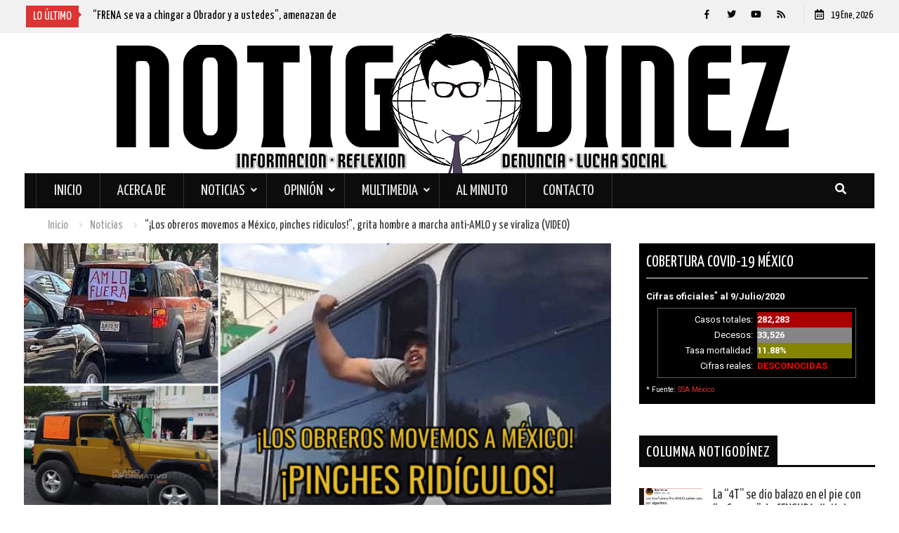

--- FILE ---
content_type: text/html; charset=UTF-8
request_url: https://notigodinez.com/los-obreros-movemos-a-mexico-pinches-ridiculos-grita-hombre-a-marcha-anti-amlo-y-se-viraliza-video/
body_size: 15856
content:
<!DOCTYPE html><html lang="es"><head>
	<!-- Global site tag (gtag.js) - Google Analytics -->
	<script async src="https://www.googletagmanager.com/gtag/js?id=UA-81251704-1"></script>
	<script>
	  window.dataLayer = window.dataLayer || [];
	  function gtag(){dataLayer.push(arguments);}
	  gtag('js', new Date());

	  gtag('config', 'UA-81251704-1');
	</script>
	
	<!-- Automatic Adsense ads -->
		
			<meta charset="UTF-8">
		<meta name="viewport" content="width=device-width, initial-scale=1">
		<link rel="profile" href="https://gmpg.org/xfn/11">
					<link rel="pingback" href="https://notigodinez.com/xmlrpc.php">
		
<title>“¡Los obreros movemos a México, pinches ridículos!”, grita hombre a marcha anti-AMLO y se viraliza (VIDEO) &#8211; NOTIGODÍNEZ</title>
<link rel='dns-prefetch' href='//fonts.googleapis.com' />
<link rel='dns-prefetch' href='//s.w.org' />
<link rel="alternate" type="application/rss+xml" title="NOTIGODÍNEZ &raquo; Feed" href="https://notigodinez.com/feed/" />
<link rel="alternate" type="application/rss+xml" title="NOTIGODÍNEZ &raquo; Feed de los comentarios" href="https://notigodinez.com/comments/feed/" />
<link rel="alternate" type="application/rss+xml" title="NOTIGODÍNEZ &raquo; Comentario “¡Los obreros movemos a México, pinches ridículos!”, grita hombre a marcha anti-AMLO y se viraliza (VIDEO) del feed" href="https://notigodinez.com/los-obreros-movemos-a-mexico-pinches-ridiculos-grita-hombre-a-marcha-anti-amlo-y-se-viraliza-video/feed/" />
<meta property="og:type" content="article" />
		<meta property="og:url" content="https://notigodinez.com/los-obreros-movemos-a-mexico-pinches-ridiculos-grita-hombre-a-marcha-anti-amlo-y-se-viraliza-video/" />
		<meta property="og:title" content="“¡Los obreros movemos a México, pinches ridículos!”, grita hombre a marcha anti-AMLO y se viraliza (VIDEO)" />
		<meta property="og:image" content="https://notigodinez.com/wp-content/uploads/2020/06/FrenaaaObrerosMovemosMexicoPinchesRidiculos.jpg" />
		<meta property="og:image:width" content="750" />
		<meta property="og:image:height" content="362" />
		<meta property="og:description" content="Un hombre que repudió, indignado, la marcha motorizada de la oligarquía el pasado fin de semana contra el régimen de Andrés Manuel López Obrador,..." />
		<meta property="og:site_name" content="NOTIGODÍNEZ" />
		<meta name="twitter:card" content="summary_large_image" />
	<meta name="twitter:site" content="@NOTIGODINEZ" />
	<meta name="twitter:title" content="“¡Los obreros movemos a México, pinches ridículos!”, grita hombre a marcha anti-AMLO y se viraliza (VIDEO)" />
	<meta name="twitter:description" content="Un hombre que repudió, indignado, la marcha motorizada de la oligarquía el pasado fin de semana contra el régimen de Andrés Manuel López Obrador,..." />
	<meta name="twitter:image" content="https://notigodinez.com/wp-content/uploads/2020/06/FrenaaaObrerosMovemosMexicoPinchesRidiculos.jpg "/>
			<script type="text/javascript">
			window._wpemojiSettings = {"baseUrl":"https:\/\/s.w.org\/images\/core\/emoji\/12.0.0-1\/72x72\/","ext":".png","svgUrl":"https:\/\/s.w.org\/images\/core\/emoji\/12.0.0-1\/svg\/","svgExt":".svg","source":{"concatemoji":"http:\/\/notigodinez.com\/wp-includes\/js\/wp-emoji-release.min.js?ver=5.4.18"}};
			/*! This file is auto-generated */
			!function(e,a,t){var n,r,o,i=a.createElement("canvas"),p=i.getContext&&i.getContext("2d");function s(e,t){var a=String.fromCharCode;p.clearRect(0,0,i.width,i.height),p.fillText(a.apply(this,e),0,0);e=i.toDataURL();return p.clearRect(0,0,i.width,i.height),p.fillText(a.apply(this,t),0,0),e===i.toDataURL()}function c(e){var t=a.createElement("script");t.src=e,t.defer=t.type="text/javascript",a.getElementsByTagName("head")[0].appendChild(t)}for(o=Array("flag","emoji"),t.supports={everything:!0,everythingExceptFlag:!0},r=0;r<o.length;r++)t.supports[o[r]]=function(e){if(!p||!p.fillText)return!1;switch(p.textBaseline="top",p.font="600 32px Arial",e){case"flag":return s([127987,65039,8205,9895,65039],[127987,65039,8203,9895,65039])?!1:!s([55356,56826,55356,56819],[55356,56826,8203,55356,56819])&&!s([55356,57332,56128,56423,56128,56418,56128,56421,56128,56430,56128,56423,56128,56447],[55356,57332,8203,56128,56423,8203,56128,56418,8203,56128,56421,8203,56128,56430,8203,56128,56423,8203,56128,56447]);case"emoji":return!s([55357,56424,55356,57342,8205,55358,56605,8205,55357,56424,55356,57340],[55357,56424,55356,57342,8203,55358,56605,8203,55357,56424,55356,57340])}return!1}(o[r]),t.supports.everything=t.supports.everything&&t.supports[o[r]],"flag"!==o[r]&&(t.supports.everythingExceptFlag=t.supports.everythingExceptFlag&&t.supports[o[r]]);t.supports.everythingExceptFlag=t.supports.everythingExceptFlag&&!t.supports.flag,t.DOMReady=!1,t.readyCallback=function(){t.DOMReady=!0},t.supports.everything||(n=function(){t.readyCallback()},a.addEventListener?(a.addEventListener("DOMContentLoaded",n,!1),e.addEventListener("load",n,!1)):(e.attachEvent("onload",n),a.attachEvent("onreadystatechange",function(){"complete"===a.readyState&&t.readyCallback()})),(n=t.source||{}).concatemoji?c(n.concatemoji):n.wpemoji&&n.twemoji&&(c(n.twemoji),c(n.wpemoji)))}(window,document,window._wpemojiSettings);
		</script>
		<style type="text/css">
img.wp-smiley,
img.emoji {
	display: inline !important;
	border: none !important;
	box-shadow: none !important;
	height: 1em !important;
	width: 1em !important;
	margin: 0 .07em !important;
	vertical-align: -0.1em !important;
	background: none !important;
	padding: 0 !important;
}
</style>
	<link rel='stylesheet' id='wp-block-library-css' href="https://notigodinez.com/wp-includes/css/dist/block-library/style.min.css?ver=5.4.18" type='text/css' media='all' />
<link rel='stylesheet' id='wp-pagenavi-css' href="https://notigodinez.com/wp-content/plugins/wp-pagenavi/pagenavi-css.css?ver=2.70" type='text/css' media='all' />
<link rel='stylesheet' id='parent-style-css' href="https://notigodinez.com/wp-content/themes/start-magazine/style.css?ver=5.4.18" type='text/css' media='all' />
<link rel='stylesheet' id='ng-style-css' href="https://notigodinez.com/wp-content/themes/SM_NOTIGODINEZ/ng_style.css?ver=5.4.18" type='text/css' media='all' />
<link rel='stylesheet' id='ng-style-font-yanone-css'  href='https://fonts.googleapis.com/css?family=Yanone+Kaffeesatz%3Awght%40700&#038;display=swap&#038;ver=5.4.18' type='text/css' media='all' />
<link rel='stylesheet' id='font-awesome-css' href="https://notigodinez.com/wp-content/themes/start-magazine/vendors/font-awesome/css/all.min.css?ver=5.1.1" type='text/css' media='all' />
<link rel='stylesheet' id='start-magazine-google-fonts-css'  href='https://fonts.googleapis.com/css?family=Oswald%3A400%2C500%2C600%2C700%7CRoboto%3A100%2C400%2C500%2C600%2C700&#038;subset=latin%2Clatin-ext' type='text/css' media='all' />
<link rel='stylesheet' id='jquery-sidr-css' href="https://notigodinez.com/wp-content/themes/start-magazine/vendors/sidr/css/jquery.sidr.dark.min.css?ver=2.2.1" type='text/css' media='all' />
<link rel='stylesheet' id='jquery-slick-css' href="https://notigodinez.com/wp-content/themes/start-magazine/vendors/slick/slick.min.css?ver=1.5.9" type='text/css' media='all' />
<link rel='stylesheet' id='start-magazine-style-css' href="https://notigodinez.com/wp-content/themes/SM_NOTIGODINEZ/style.css?ver=2.0.1" type='text/css' media='all' />
<script type='text/javascript' src="https://notigodinez.com/wp-includes/js/jquery/jquery.js?ver=1.12.4-wp"></script>
<script type='text/javascript' src="https://notigodinez.com/wp-includes/js/jquery/jquery-migrate.min.js?ver=1.4.1"></script>
<link rel='https://api.w.org/' href='https://notigodinez.com/wp-json/' />
<link rel="EditURI" type="application/rsd+xml" title="RSD" href="https://notigodinez.com/xmlrpc.php?rsd" />
<link rel="wlwmanifest" type="application/wlwmanifest+xml" href="https://notigodinez.com/wp-includes/wlwmanifest.xml" /> 
<link rel='prev' title='Arresto de agente que mató a afroamericano no calma los ánimos; se desbordan protestas en todo EU (VIDEOS)' href='https://notigodinez.com/arresto-de-agente-que-mato-a-afroamericano-no-calma-los-animos-se-desbordan-protestas-en-todo-eu-videos/' />
<link rel='next' title='Temeroso y dejando a su país al borde de una rebelión, Donald Trump se esconde en búnker subterráneo' href='https://notigodinez.com/temeroso-y-dejando-a-su-pais-al-borde-de-una-rebelion-donald-trump-se-esconde-en-bunker-subterraneo/' />
<meta name="generator" content="WordPress 5.4.18" />
<link rel="canonical" href="https://notigodinez.com/los-obreros-movemos-a-mexico-pinches-ridiculos-grita-hombre-a-marcha-anti-amlo-y-se-viraliza-video/" />
<link rel='shortlink' href='https://notigodinez.com/?p=53677' />
<link rel="alternate" type="application/json+oembed" href="https://notigodinez.com/wp-json/oembed/1.0/embed?url=https%3A%2F%2Fnotigodinez.com%2Flos-obreros-movemos-a-mexico-pinches-ridiculos-grita-hombre-a-marcha-anti-amlo-y-se-viraliza-video%2F" />
<link rel="alternate" type="text/xml+oembed" href="https://notigodinez.com/wp-json/oembed/1.0/embed?url=https%3A%2F%2Fnotigodinez.com%2Flos-obreros-movemos-a-mexico-pinches-ridiculos-grita-hombre-a-marcha-anti-amlo-y-se-viraliza-video%2F&#038;format=xml" />
<style type="text/css" id="custom-background-css">
body.custom-background { background-color: #ffffff; }
</style>
	<link rel="icon" href="https://notigodinez.com/wp-content/uploads/2020/04/cropped-FavIcNG5-32x32.png" sizes="32x32" />
<link rel="icon" href="https://notigodinez.com/wp-content/uploads/2020/04/cropped-FavIcNG5-192x192.png" sizes="192x192" />
<link rel="apple-touch-icon" href="https://notigodinez.com/wp-content/uploads/2020/04/cropped-FavIcNG5-180x180.png" />
<meta name="msapplication-TileImage" content="https://notigodinez.com/wp-content/uploads/2020/04/cropped-FavIcNG5-270x270.png" />
</head>

<body class="post-template-default single single-post postid-53677 single-format-standard custom-background wp-custom-logo group-blog global-layout-right-sidebar header-ads-disabled">

    <div id="fb-root"></div>
    <script async defer crossorigin="anonymous" src="https://connect.facebook.net/es_LA/sdk.js#xfbml=1&version=v3.3"></script>



			
		<div class="ng-top-mobile">
			<a id="mobile-trigger" href="#mob-menu"><i class="fa fa-list-ul" aria-hidden="true"></i></a>
			<div id="mob-menu">
				<ul id="menu-princ" class="menu"><li id="menu-item-40" class="menu-item menu-item-type-custom menu-item-object-custom menu-item-40"><a href="//notigodinez.com/">Inicio</a></li>
<li id="menu-item-41" class="menu-item menu-item-type-post_type menu-item-object-page menu-item-41"><a href="https://notigodinez.com/acerca-de/">Acerca de</a></li>
<li id="menu-item-565" class="menu-item menu-item-type-taxonomy menu-item-object-category current-post-ancestor current-menu-parent current-post-parent menu-item-has-children menu-item-565"><a href="https://notigodinez.com/category/noticias/">Noticias</a>
<ul class="sub-menu">
	<li id="menu-item-562" class="menu-item menu-item-type-taxonomy menu-item-object-category current-post-ancestor current-menu-parent current-post-parent menu-item-562"><a href="https://notigodinez.com/category/noticias/nacional/">Nacional</a></li>
	<li id="menu-item-122" class="menu-item menu-item-type-taxonomy menu-item-object-category menu-item-122"><a href="https://notigodinez.com/category/noticias/internacional/">Internacional</a></li>
	<li id="menu-item-560" class="menu-item menu-item-type-taxonomy menu-item-object-category menu-item-560"><a href="https://notigodinez.com/category/destacadas/">Destacadas</a></li>
</ul>
</li>
<li id="menu-item-123" class="menu-item menu-item-type-taxonomy menu-item-object-category menu-item-has-children menu-item-123"><a href="https://notigodinez.com/category/opinion/">Opinión</a>
<ul class="sub-menu">
	<li id="menu-item-563" class="menu-item menu-item-type-taxonomy menu-item-object-category menu-item-563"><a href="https://notigodinez.com/category/opinion/notigodinez/">Notigodínez</a></li>
	<li id="menu-item-564" class="menu-item menu-item-type-taxonomy menu-item-object-category menu-item-564"><a href="https://notigodinez.com/category/opinion/medios/">Medios externos</a></li>
</ul>
</li>
<li id="menu-item-1395" class="menu-item menu-item-type-taxonomy menu-item-object-category current-post-ancestor current-menu-parent current-post-parent menu-item-has-children menu-item-1395"><a href="https://notigodinez.com/category/multimedia/">Multimedia</a>
<ul class="sub-menu">
	<li id="menu-item-12281" class="menu-item menu-item-type-taxonomy menu-item-object-category menu-item-12281"><a href="https://notigodinez.com/category/multimedia/audio/">Audio</a></li>
	<li id="menu-item-1396" class="menu-item menu-item-type-taxonomy menu-item-object-category current-post-ancestor current-menu-parent current-post-parent menu-item-1396"><a href="https://notigodinez.com/category/multimedia/video/">Video</a></li>
	<li id="menu-item-1397" class="menu-item menu-item-type-taxonomy menu-item-object-category menu-item-1397"><a href="https://notigodinez.com/category/multimedia/imagenes/">Imágenes</a></li>
</ul>
</li>
<li id="menu-item-1398" class="menu-item menu-item-type-post_type menu-item-object-page menu-item-1398"><a href="https://notigodinez.com/al-minuto/">Al minuto</a></li>
<li id="menu-item-143" class="menu-item menu-item-type-post_type menu-item-object-page menu-item-143"><a href="https://notigodinez.com/contacto/">Contacto</a></li>
</ul>			</div>
			
			<div class="mobile-ng-logo">
				<a href="https://notigodinez.com"><img src="https://notigodinez.com/Ims/ng_mobile_logo8.png"></a>
			</div>
			
			<div class="header-search-box2">
				<a href="#" class="search-icon"><i class="fa fa-search"></i></a>
				<div class="search-box-wrap">
					<form role="search" method="get" class="search-form" action="https://notigodinez.com/">
			<label>
			<span class="screen-reader-text">Search for:</span>
			<input type="search" class="search-field" placeholder="Buscar&hellip;" value="" name="s" title="Search for:" />
			</label>
			<input type="submit" class="search-submit" value="&#xf002;" /></form>				</div>
			</div> <!-- .header-search-box 2 (top) -->
			
		</div>
		
				<div id="tophead">
			<div class="container">
				
		<div class="top-news">
							<span class="top-news-title">LO ÚLTIMO</span>
													<div id="notice-ticker">
					<div class="notice-inner-wrap">
						<div class="breaking-news-list">
															<div><a href="https://notigodinez.com/lider-del-frenaaa-amenaza-a-periodista-por-alertar-a-amlo-sobre-posible-atentado-en-su-contra-video/">Líder del FRENAAA amenaza a periodista por alertar a AMLO sobre posible atentado en su contra (VIDEO)</a></div>
															<div><a href="https://notigodinez.com/espanola-zara-se-roba-ahora-el-diseno-de-las-viejas-bolsas-de-mandado-y-las-vende-en-649-pesos/">Española Zara se roba ahora el “diseño” de las viejas bolsas de mandado y las vende en 649 pesos</a></div>
															<div><a href="https://notigodinez.com/frena-se-va-a-chingar-a-obrador-y-a-ustedes-amenazan-de-muerte-a-youtubers-afines-a-amlo/">“FRENA se va a chingar a Obrador y a ustedes”, amenazan de muerte a youtubers afines a AMLO</a></div>
															<div><a href="https://notigodinez.com/fgr-hallan-e-identifica-restos-de-christian-alfonso-rodriguez-telumbre-uno-de-los-43-de-ayotzinapa/">FGR halla e identifica restos de Christian Alfonso Rodríguez Telumbre, uno de los 43 de Ayotzinapa</a></div>
																				</div><!-- .breaking-news-list -->
					</div> <!-- .notice-inner-wrap -->
				</div><!-- #notice-ticker -->

			
		</div> <!--.top-news -->
						<div class="right-tophead">
					<div id="time-display">
						<span>19 Ene, 2026</span>
					</div><!-- #time-display -->
											<div id="header-social">
							<div class="widget start_magazine_widget_social"><ul id="menu-social-menu" class="menu"><li id="menu-item-53276" class="menu-item menu-item-type-custom menu-item-object-custom menu-item-53276"><a href="https://facebook.com/NOTIGODINEZ"><span class="screen-reader-text">Facebook</span></a></li>
<li id="menu-item-300" class="menu-item menu-item-type-custom menu-item-object-custom menu-item-300"><a href="https://twitter.com/NOTIGODINEZ"><span class="screen-reader-text">Twitter</span></a></li>
<li id="menu-item-53277" class="menu-item menu-item-type-custom menu-item-object-custom menu-item-53277"><a href="https://notigodinez.com/youtube-censura-y-veta-a-notigodinez-de-su-plataforma/"><span class="screen-reader-text">YouTube</span></a></li>
<li id="menu-item-53292" class="menu-item menu-item-type-custom menu-item-object-custom menu-item-53292"><a href="https://notigodinez.com/feed/"><span class="screen-reader-text">RSS</span></a></li>
</ul></div>						</div><!-- .header-social -->
									</div><!-- .right-head -->
			</div> <!-- .container -->
		</div><!--  #tophead -->
		
		
	<header id="masthead" class="site-header" role="banner"><div class="container">				<div class="site-branding">

			<a href="https://notigodinez.com/" class="custom-logo-link" rel="home"><img width="1146" height="200" src="https://notigodinez.com/wp-content/uploads/2020/04/NewBanner2020.jpg" class="custom-logo" alt="NOTIGODÍNEZ" srcset="https://notigodinez.com/wp-content/uploads/2020/04/NewBanner2020.jpg 1146w, https://notigodinez.com/wp-content/uploads/2020/04/NewBanner2020-300x52.jpg 300w, https://notigodinez.com/wp-content/uploads/2020/04/NewBanner2020-768x134.jpg 768w, https://notigodinez.com/wp-content/uploads/2020/04/NewBanner2020-1024x179.jpg 1024w, https://notigodinez.com/wp-content/uploads/2020/04/NewBanner2020-400x70.jpg 400w" sizes="(max-width: 1146px) 100vw, 1146px" /></a>
						
			
		</div><!-- .site-branding -->
				</div><!-- .container --></header><!-- #masthead -->		<div id="main-nav" class="clear-fix main-nav">
			<div class="container">
				<nav id="site-navigation" class="main-navigation" role="navigation">
					<div class="wrap-menu-content">
						<div class="menu-princ-container"><ul id="primary-menu" class="menu"><li class="menu-item menu-item-type-custom menu-item-object-custom menu-item-40"><a href="//notigodinez.com/">Inicio</a></li>
<li class="menu-item menu-item-type-post_type menu-item-object-page menu-item-41"><a href="https://notigodinez.com/acerca-de/">Acerca de</a></li>
<li class="menu-item menu-item-type-taxonomy menu-item-object-category current-post-ancestor current-menu-parent current-post-parent menu-item-has-children menu-item-565"><a href="https://notigodinez.com/category/noticias/">Noticias</a>
<ul class="sub-menu">
	<li class="menu-item menu-item-type-taxonomy menu-item-object-category current-post-ancestor current-menu-parent current-post-parent menu-item-562"><a href="https://notigodinez.com/category/noticias/nacional/">Nacional</a></li>
	<li class="menu-item menu-item-type-taxonomy menu-item-object-category menu-item-122"><a href="https://notigodinez.com/category/noticias/internacional/">Internacional</a></li>
	<li class="menu-item menu-item-type-taxonomy menu-item-object-category menu-item-560"><a href="https://notigodinez.com/category/destacadas/">Destacadas</a></li>
</ul>
</li>
<li class="menu-item menu-item-type-taxonomy menu-item-object-category menu-item-has-children menu-item-123"><a href="https://notigodinez.com/category/opinion/">Opinión</a>
<ul class="sub-menu">
	<li class="menu-item menu-item-type-taxonomy menu-item-object-category menu-item-563"><a href="https://notigodinez.com/category/opinion/notigodinez/">Notigodínez</a></li>
	<li class="menu-item menu-item-type-taxonomy menu-item-object-category menu-item-564"><a href="https://notigodinez.com/category/opinion/medios/">Medios externos</a></li>
</ul>
</li>
<li class="menu-item menu-item-type-taxonomy menu-item-object-category current-post-ancestor current-menu-parent current-post-parent menu-item-has-children menu-item-1395"><a href="https://notigodinez.com/category/multimedia/">Multimedia</a>
<ul class="sub-menu">
	<li class="menu-item menu-item-type-taxonomy menu-item-object-category menu-item-12281"><a href="https://notigodinez.com/category/multimedia/audio/">Audio</a></li>
	<li class="menu-item menu-item-type-taxonomy menu-item-object-category current-post-ancestor current-menu-parent current-post-parent menu-item-1396"><a href="https://notigodinez.com/category/multimedia/video/">Video</a></li>
	<li class="menu-item menu-item-type-taxonomy menu-item-object-category menu-item-1397"><a href="https://notigodinez.com/category/multimedia/imagenes/">Imágenes</a></li>
</ul>
</li>
<li class="menu-item menu-item-type-post_type menu-item-object-page menu-item-1398"><a href="https://notigodinez.com/al-minuto/">Al minuto</a></li>
<li class="menu-item menu-item-type-post_type menu-item-object-page menu-item-143"><a href="https://notigodinez.com/contacto/">Contacto</a></li>
</ul></div>					</div><!-- .wrap-menu-content -->
				</nav><!-- #site-navigation -->

									<div class="header-search-box">
						<a href="#" class="search-icon"><i class="fa fa-search"></i></a>
						<div class="search-box-wrap">
							<form role="search" method="get" class="search-form" action="https://notigodinez.com/">
			<label>
			<span class="screen-reader-text">Search for:</span>
			<input type="search" class="search-field" placeholder="Buscar&hellip;" value="" name="s" title="Search for:" />
			</label>
			<input type="submit" class="search-submit" value="&#xf002;" /></form>						</div>
					</div> <!-- .header-search-box -->
							</div><!-- .container -->
		</div><!-- #main-nav -->
			<div id="breadcrumb"><div class="container"><div role="navigation" aria-label="Breadcrumbs" class="breadcrumb-trail breadcrumbs" itemprop="breadcrumb"><ul class="trail-items" itemscope itemtype="http://schema.org/BreadcrumbList"><meta name="numberOfItems" content="3" /><meta name="itemListOrder" content="Ascending" /><li itemprop="itemListElement" itemscope itemtype="http://schema.org/ListItem" class="trail-item trail-begin"><a href="https://notigodinez.com/" rel="home" itemprop="item"><span itemprop="name">Inicio</span></a><meta itemprop="position" content="1" /></li><li itemprop="itemListElement" itemscope itemtype="http://schema.org/ListItem" class="trail-item"><a href="https://notigodinez.com/category/noticias/" itemprop="item"><span itemprop="name">Noticias</span></a><meta itemprop="position" content="2" /></li><li itemprop="itemListElement" itemscope itemtype="http://schema.org/ListItem" class="trail-item trail-end"><span itemprop="item"><span itemprop="name">“¡Los obreros movemos a México, pinches ridículos!”, grita hombre a marcha anti-AMLO y se viraliza (VIDEO)</span></span><meta itemprop="position" content="3" /></li></ul></div></div><!-- .container --></div><!-- #breadcrumb -->		<div id="content" class="site-content">
				    <div class="container">
		    <div class="inner-wrapper">
		    	
	<div id="primary" class="content-area">
		<main id="main" class="site-main" role="main">

		
			
<article id="post-53677" class="post-53677 post type-post status-publish format-standard has-post-thumbnail hentry category-multimedia category-nacional category-noticias category-video tag-ads">
	<img width="750" height="362" src="https://notigodinez.com/wp-content/uploads/2020/06/FrenaaaObrerosMovemosMexicoPinchesRidiculos.jpg" class="start-magazine-post-thumb aligncenter wp-post-image" alt="" srcset="https://notigodinez.com/wp-content/uploads/2020/06/FrenaaaObrerosMovemosMexicoPinchesRidiculos.jpg 750w, https://notigodinez.com/wp-content/uploads/2020/06/FrenaaaObrerosMovemosMexicoPinchesRidiculos-300x145.jpg 300w, https://notigodinez.com/wp-content/uploads/2020/06/FrenaaaObrerosMovemosMexicoPinchesRidiculos-400x193.jpg 400w, https://notigodinez.com/wp-content/uploads/2020/06/FrenaaaObrerosMovemosMexicoPinchesRidiculos-508x245.jpg 508w" sizes="(max-width: 750px) 100vw, 750px" />	<div class="article-wrapper">
		<header class="entry-header">
			<h1 class="entry-title">“¡Los obreros movemos a México, pinches ridículos!”, grita hombre a marcha anti-AMLO y se viraliza (VIDEO)</h1>
			<div class="entry-meta">
				<span class="posted-on"><a href="https://notigodinez.com/los-obreros-movemos-a-mexico-pinches-ridiculos-grita-hombre-a-marcha-anti-amlo-y-se-viraliza-video/" rel="bookmark"><time class="entry-date published" datetime="2020-06-01T15:34:27-05:00">1 junio 2020</time><time class="updated" datetime="2020-06-02T00:42:51-05:00">2 junio 2020</time></a></span><span class="byline"> <span class="author vcard"><a class="url fn n" href="https://notigodinez.com/author/notigodinez/">NotiGodinez</a></span></span><span class="cat-links"><a href="https://notigodinez.com/category/multimedia/" rel="category tag">Multimedia</a>, <a href="https://notigodinez.com/category/noticias/nacional/" rel="category tag">Nacional</a>, <a href="https://notigodinez.com/category/noticias/" rel="category tag">Noticias</a>, <a href="https://notigodinez.com/category/multimedia/video/" rel="category tag">Video</a></span>						
<div class="ng_-social">
		<a class="ng_-link ng_-facebook" href="https://www.facebook.com/sharer/sharer.php?u=https%3A%2F%2Fnotigodinez.com%2Flos-obreros-movemos-a-mexico-pinches-ridiculos-grita-hombre-a-marcha-anti-amlo-y-se-viraliza-video%2F" target="_blank" title="Comparte en Facebook"> </a> <!-- <img src="http://notigodinez.com/Ims/MicroFB.jpg" alt="Facebook" /> -->
		<a class="ng_-link ng_-twitter" href="https://twitter.com/intent/tweet?text=%E2%80%9C%C2%A1Los+obreros+movemos+a+M%C3%A9xico%2C+pinches+rid%C3%ADculos%21%E2%80%9D%2C+grita+hombre+a+marcha+anti-AMLO+y+se+viraliza+%28VIDEO%29&amp;url=https%3A%2F%2Fnotigodinez.com%2Flos-obreros-movemos-a-mexico-pinches-ridiculos-grita-hombre-a-marcha-anti-amlo-y-se-viraliza-video%2F&amp;via=NOTIGODINEZ" target="_blank" title="Twittea"> </a> <!-- <img src="http://notigodinez.com/Ims/MicroTw.jpg" alt="Twitter" /> -->
		<a class="ng_-link ng_-pinterest" href="https://pinterest.com/pin/create/button/?url=https%3A%2F%2Fnotigodinez.com%2Flos-obreros-movemos-a-mexico-pinches-ridiculos-grita-hombre-a-marcha-anti-amlo-y-se-viraliza-video%2F&amp;media=https://notigodinez.com/wp-content/uploads/2020/06/FrenaaaObrerosMovemosMexicoPinchesRidiculos.jpg&amp;description=%E2%80%9C%C2%A1Los+obreros+movemos+a+M%C3%A9xico%2C+pinches+rid%C3%ADculos%21%E2%80%9D%2C+grita+hombre+a+marcha+anti-AMLO+y+se+viraliza+%28VIDEO%29" data-pin-custom="true" target="_blank" title="Envía a Pinterest"> </a> <!-- <img src="http://notigodinez.com/Ims/MicroPint.jpg" alt="Pin it" /> -->
		<a class="ng_-link ng_-telegram" href="https://t.me/share/url?url=https%3A%2F%2Fnotigodinez.com%2Flos-obreros-movemos-a-mexico-pinches-ridiculos-grita-hombre-a-marcha-anti-amlo-y-se-viraliza-video%2F&text=%E2%80%9C%C2%A1Los+obreros+movemos+a+M%C3%A9xico%2C+pinches+rid%C3%ADculos%21%E2%80%9D%2C+grita+hombre+a+marcha+anti-AMLO+y+se+viraliza+%28VIDEO%29" target="_blank" title="Envía por Telegram"> </a> 
		<a class="ng_-link ng_-whats" href="whatsapp://send?text=%E2%80%9C%C2%A1Los+obreros+movemos+a+M%C3%A9xico%2C+pinches+rid%C3%ADculos%21%E2%80%9D%2C+grita+hombre+a+marcha+anti-AMLO+y+se+viraliza+%28VIDEO%29: https%3A%2F%2Fnotigodinez.com%2Flos-obreros-movemos-a-mexico-pinches-ridiculos-grita-hombre-a-marcha-anti-amlo-y-se-viraliza-video%2F" title="Comparte en WhatsApp"> </a> <!-- <img src="http://notigodinez.com/Ims/MicroWP.jpg" alt="WhatsApp" /> -->
		<a class="ng_-link ng_-email" href="/cdn-cgi/l/email-protection#[base64]" target="_blank" title="Envía por correo"> </a> <!-- <img src="http://notigodinez.com/Ims/MicroEm.jpg" alt="Enviar por correo" /> -->
</div>
			</div><!-- .entry-meta -->
		</header><!-- .entry-header -->

		<div class="entry-content">
            	
	<!-- AD -->
	<center>
	<div class="adspace">
	<script data-cfasync="false" src="/cdn-cgi/scripts/5c5dd728/cloudflare-static/email-decode.min.js"></script><script async src="//pagead2.googlesyndication.com/pagead/js/adsbygoogle.js"></script>
	<!-- AdaptableNG -->
	<ins class="adsbygoogle"
	     style="display:block"
	     data-ad-client="ca-pub-8035203337880981"
	     data-ad-slot="1002906171"
	     data-ad-format="auto"></ins>
	<script>
	(adsbygoogle = window.adsbygoogle || []).push({});
	</script>
	</div>
	</center>
	<p> </p>
	<!-- ------>
	
				
			<p>México, 1 de junio 2020 (NOTIGODÍNEZ).- Un hombre que repudió, indignado, la marcha motorizada de la oligarquía el pasado fin de semana contra el régimen de Andrés Manuel López Obrador, causó revuelo y se viralizó en las redes sociales por la crudeza de sus argumentos.</p>
<p>Desde el sábado 30 de mayo, el movimiento denominado Frente Nacional Anti-AMLO (FRENAAA), encabezado por los empresarios Gilberto Lozano Martínez y Raúl Martín Bringas &#8211;accionista de Soriana aunque la empresa diga lo contrario&#8211;, convocó a una serie de protestas en diversas ciudades del país utilizando vehículos a gasolina, pese a que esa misma agrupación se pronunció a favor del uso de energías limpias en nuestro país.</p>
<p>Aunque el colectivo presumió que su convocatoria fue todo un éxito, las redes sociales fueron inundadas con todo tipo de evidencias demostrando lo contrario: desde imágenes exhibiendo grupos muy reducidos de participantes hasta videos de ciudadanos lanzando mentadas de madre y otros insultos contra los “manifestantes”.</p>
  
	<p><script async src="//pagead2.googlesyndication.com/pagead/js/adsbygoogle.js"></script>
<ins class="adsbygoogle"
     style="display:block; text-align:center;"
     data-ad-layout="in-article"
     data-ad-format="fluid"
     data-ad-client="ca-pub-8035203337880981"
     data-ad-slot="8941719164"></ins>
<script>
     (adsbygoogle = window.adsbygoogle || []).push({});
</script> </p>

<p>Sin embargo, uno de los videos que más acaparó el interés de la comunidad cibernauta fue el de un hombre que, desde un autobús de pasajeros, recriminó a los participantes de la marcha motorizada por su actitud clasista y racista contra el pueblo.</p>
<p>“¡Esta es la que mueve a México, miren! ¡Esta es la que mueve a México!”, grita furioso el hombre mientras saca su brazo por la ventana y lo agita con la famosa señal de recordatorio maternal. </p>
<p>“¡Los obreros, los obreros movemos a México, pinches ridículos!”, lanza nuevamente el ciudadano mientras el camión avanza junto a una hilera de automóviles con banderas y pancartas de consignas contra López Obrador.</p>
<p>El camión sigue avanzando y la persona que graba, desde un vehículo en la retaguardia del autobús, se queda muy atrás y no puede seguir captando los reclamos del hombre, aunque se le puede oír acusando a los “manifestantes” de ser ellos quienes dividen a México.</p>
<p><center></p>
<blockquote class="twitter-tweet">
<p lang="es" dir="ltr">Que les quede claro apátridas&#8230;</p>
<p>&quot;Los obreros movemos a México&quot; <a href="https://t.co/hnV3bkDn8e">pic.twitter.com/hnV3bkDn8e</a></p>
<p>&mdash; nero (@nero_vermx) <a href="https://twitter.com/nero_vermx/status/1266953993579790336?ref_src=twsrc%5Etfw">May 31, 2020</a></p></blockquote>
<p> <script async src="https://platform.twitter.com/widgets.js" charset="utf-8"></script></center></p>
<p>La viralización del video desató una ola de admiración para ese hombre cuya identidad se desconoce hasta el momento.</p>
<h4 class="ng_opinion">Opinión:</h4>
<p>1) Todos los mexicanos tenemos derecho a manifestarnos. Es un derecho constitucional que costó vidas y sangre derramada para que las nuevas generaciones pudieran ejercerlo. El problema de esta “manifestación” es su origen putrefacto e inmoral: la derecha racista y clasista. Una pregunta, para esos mexicanos que salieron en sus autos de lujo a protestar: quitar a AMLO, ¿para poner a quién?</p>
<p>2) Vean las dos caras, perfectamente retratadas en esta nota, del México siempre dividido y fragmentado; de la polarización social que impide la verdadera transformación constructiva del país. Al margen de ello, cabe destacar el mérito del hombre en el video por expresar de modo tan vehemente una gran verdad que nadie parece haber comprendido todavía: la clase trabajadora es la única fuerza que mueve a México. Ahí está la clave de la liberación. Nosotros, los trabajadores mexicanos en nuestros respectivos nichos de acción &#8211;obreros, campesinos, oficinistas, profesionistas, etc.&#8211; somos el verdadero poder que hace funcionar absolutamente todo en este país. ¿Captarás algún día el mensaje de fondo, pueblo de México?</p>
			
			
	   	    <div class="social-nw2">
				<div class="fb-share-button" data-href="https://notigodinez.com/los-obreros-movemos-a-mexico-pinches-ridiculos-grita-hombre-a-marcha-anti-amlo-y-se-viraliza-video/" data-layout="button_count" data-size="small" data-mobile-iframe="true">
					<a target="_blank" href="https://www.facebook.com/sharer/sharer.php?u=https://notigodinez.com/los-obreros-movemos-a-mexico-pinches-ridiculos-grita-hombre-a-marcha-anti-amlo-y-se-viraliza-video/&amp;src=sdkpreparse" class="fb-xfbml-parse-ignore">Compartir</a>
				</div>		
				<a href="https://twitter.com/share" class="twitter-share-button" data-via="notigodinez" data-lang="es">Twittear</a>
				<script>!function(d,s,id){var js,fjs=d.getElementsByTagName(s)[0],p=/^http:/.test(d.location)?'http':'https';if(!d.getElementById(id)){js=d.createElement(s);js.id=id;js.src=p+'://platform.twitter.com/widgets.js';fjs.parentNode.insertBefore(js,fjs);}}(document, 'script', 'twitter-wjs');</script>	
				<a onclick="javascript:window.open(this.href,'','menubar=no,toolbar=no,resizable=yes,scrollbars=yes,height=300,width=400');return false;" 
				   data-pin-config="beside" href="//pinterest.com/pin/create/button/?url=https://notigodinez.com/los-obreros-movemos-a-mexico-pinches-ridiculos-grita-hombre-a-marcha-anti-amlo-y-se-viraliza-video/&media=&description=“¡Los obreros movemos a México, pinches ridículos!”, grita hombre a marcha anti-AMLO y se viraliza (VIDEO)" data-pin-do="buttonPin">
		        	<img src="//assets.pinterest.com/images/pidgets/pin_it_button.png" style="vertical-align: top !important;" />
		    	</a>			
		    </div>
			
				
	<!-- AD -->
	<center>
	<div class="adspace">
	<script async src="//pagead2.googlesyndication.com/pagead/js/adsbygoogle.js"></script>
	<!-- AdaptableNG2 -->
	<ins class="adsbygoogle"
	     style="display:block"
	     data-ad-client="ca-pub-8035203337880981"
	     data-ad-slot="5653431778"
	     data-ad-format="auto"></ins>
	<script>
	(adsbygoogle = window.adsbygoogle || []).push({});
	</script>	
	</div>
	</center>
	<p> </p>
	<!-- ------>
	
				
					</div><!-- .entry-content -->

		<footer class="entry-footer entry-meta">
					</footer><!-- .entry-footer -->
		
		  <div class="fng">
			<h5>NOTIGOD&Iacute;NEZ EN REDES SOCIALES</h5>
			<p class="fng_txt">&#191;Gustas apoyarnos? La mejor manera de hacerlo es leyendo, comentando, reflexionando y pasando la voz sobre nuestros contenidos, as&iacute; como incluy&eacute;ndonos en tus favoritos. &#161;Gracias!</p>
			<div class="fng_bts"><center>
				<div class="fb-box">
					<div class="fb-page" data-href="https://www.facebook.com/notigodinez" data-tabs="" data-width="" data-height="" data-small-header="true" data-adapt-container-width="true" data-hide-cover="true" data-show-facepile="false"><blockquote cite="https://www.facebook.com/notigodinez" class="fb-xfbml-parse-ignore"><a href="https://www.facebook.com/notigodinez">Notigodínez</a></blockquote></div>
				</div>
				<div class="tw-btn">			
					<a href="https://twitter.com/NOTIGODINEZ?ref_src=twsrc%5Etfw" class="twitter-follow-button" data-size="large" data-lang="es" data-show-count="false">Seguir a @NOTIGODINEZ</a><script async src="https://platform.twitter.com/widgets.js" charset="utf-8"></script>
				</div>
			</div></center>
			<div class="clear"></div>
		  </div>
		
	</div> <!-- .article-wrapper -->
</article><!-- #post-## -->


			
	<nav class="navigation post-navigation" role="navigation" aria-label="Entradas">
		<h2 class="screen-reader-text">Navegación de entradas</h2>
		<div class="nav-links"><div class="nav-previous"><a href="https://notigodinez.com/arresto-de-agente-que-mato-a-afroamericano-no-calma-los-animos-se-desbordan-protestas-en-todo-eu-videos/" rel="prev">Arresto de agente que mató a afroamericano no calma los ánimos; se desbordan protestas en todo EU (VIDEOS)</a></div><div class="nav-next"><a href="https://notigodinez.com/temeroso-y-dejando-a-su-pais-al-borde-de-una-rebelion-donald-trump-se-esconde-en-bunker-subterraneo/" rel="next">Temeroso y dejando a su país al borde de una rebelión, Donald Trump se esconde en búnker subterráneo</a></div></div>
	</nav>
			<div class="crp_related  "><h3 class="ald_crp_heading">Sigue leyendo...</h3><ul><li><a href="https://notigodinez.com/auto-chocado-y-remolcado-con-leyenda-amlo-se-va-desata-burlas-a-marcha-del-frente-anti-amlo/"     class="post-53668"><img  width="508" height="245"  src="https://notigodinez.com/wp-content/uploads/2020/05/AutoChocadoAmloSeVaFRENAAA-508x245.jpg" class="crp_thumb crp_featured" alt="Auto chocado y remolcado con leyenda “AMLO se va” desata burlas a marcha del frente anti-AMLO" title="Auto chocado y remolcado con leyenda “AMLO se va” desata burlas a marcha del frente anti-AMLO" srcset="https://notigodinez.com/wp-content/uploads/2020/05/AutoChocadoAmloSeVaFRENAAA-508x245.jpg 508w, https://notigodinez.com/wp-content/uploads/2020/05/AutoChocadoAmloSeVaFRENAAA-300x145.jpg 300w, https://notigodinez.com/wp-content/uploads/2020/05/AutoChocadoAmloSeVaFRENAAA-400x193.jpg 400w, https://notigodinez.com/wp-content/uploads/2020/05/AutoChocadoAmloSeVaFRENAAA.jpg 750w" sizes="(max-width: 508px) 100vw, 508px" /><span class="crp_title">Auto chocado y remolcado con leyenda “AMLO se va” desata burlas a marcha del frente anti-AMLO</span></a></li><li><a href="https://notigodinez.com/defendian-energias-limpias-hace-unos-dias-ahora-derechistas-marchan-con-sus-autos-a-gasolina/"     class="post-53667"><img  width="508" height="245"  src="https://notigodinez.com/wp-content/uploads/2020/05/MarchaAutosEnergiasLimpiasFRENAAA-508x245.jpg" class="crp_thumb crp_featured" alt="Defendían “energías limpias” hace unos días… ahora derechistas “marchan” con autos a gasolina" title="Defendían “energías limpias” hace unos días… ahora derechistas “marchan” con autos a gasolina" srcset="https://notigodinez.com/wp-content/uploads/2020/05/MarchaAutosEnergiasLimpiasFRENAAA-508x245.jpg 508w, https://notigodinez.com/wp-content/uploads/2020/05/MarchaAutosEnergiasLimpiasFRENAAA-300x145.jpg 300w, https://notigodinez.com/wp-content/uploads/2020/05/MarchaAutosEnergiasLimpiasFRENAAA-400x193.jpg 400w, https://notigodinez.com/wp-content/uploads/2020/05/MarchaAutosEnergiasLimpiasFRENAAA.jpg 750w" sizes="(max-width: 508px) 100vw, 508px" /><span class="crp_title">Defendían “energías limpias” hace unos días… ahora derechistas “marchan” con autos a gasolina</span></a></li><li><a href="https://notigodinez.com/gilberto-lozano-y-ahora-el-accionista-mayoritario-de-soriana-impulsan-frente-nacional-anti-amlo-video/"     class="post-53465"><img  width="508" height="245"  src="https://notigodinez.com/wp-content/uploads/2020/05/PedroLuisMartinBringasGilbertoLozanoSoriana-508x245.jpg" class="crp_thumb crp_featured" alt="Gilberto Lozano y ahora el accionista mayoritario de Soriana impulsan “frente nacional anti-AMLO” (VIDEO)" title="Gilberto Lozano y ahora el accionista mayoritario de Soriana impulsan “frente nacional anti-AMLO” (VIDEO)" srcset="https://notigodinez.com/wp-content/uploads/2020/05/PedroLuisMartinBringasGilbertoLozanoSoriana-508x245.jpg 508w, https://notigodinez.com/wp-content/uploads/2020/05/PedroLuisMartinBringasGilbertoLozanoSoriana-300x145.jpg 300w, https://notigodinez.com/wp-content/uploads/2020/05/PedroLuisMartinBringasGilbertoLozanoSoriana-400x193.jpg 400w, https://notigodinez.com/wp-content/uploads/2020/05/PedroLuisMartinBringasGilbertoLozanoSoriana.jpg 750w" sizes="(max-width: 508px) 100vw, 508px" /><span class="crp_title">Gilberto Lozano y ahora el accionista mayoritario de Soriana impulsan “frente nacional anti-AMLO” (VIDEO)</span></a></li></ul><div class="crp_clear"></div></div>	
	<div class="related_ad_block">
	<script async src="//pagead2.googlesyndication.com/pagead/js/adsbygoogle.js"></script>
	<ins class="adsbygoogle"
	     style="display:block"
	     data-ad-format="autorelaxed"
	     data-ad-client="ca-pub-8035203337880981"
	     data-ad-slot="5165404978"></ins>
	<script>
	     (adsbygoogle = window.adsbygoogle || []).push({});
	</script>	
	</div>
	
	
			
<div id="comments" class="comments-area">

	
	
	
		<div id="respond" class="comment-respond">
		<h3 id="reply-title" class="comment-reply-title">&#191;Qu&eacute; opinas? <small><a rel="nofollow" id="cancel-comment-reply-link" href="/los-obreros-movemos-a-mexico-pinches-ridiculos-grita-hombre-a-marcha-anti-amlo-y-se-viraliza-video/#respond" style="display:none;">Cancelar respuesta</a></small></h3><form action="https://notigodinez.com/wp-comments-post.php" method="post" id="commentform" class="comment-form" novalidate><p class="comment-notes"><span id="email-notes">Tu dirección de correo electrónico no será publicada.</span> Los campos obligatorios están marcados con <span class="required">*</span></p><p class="comment-form-comment"><label for="comment">Comentario</label> <textarea id="comment" name="comment" cols="45" rows="8" maxlength="65525" required="required"></textarea></p><p class="comment-form-author"><label for="author">Nombre <span class="required">*</span></label> <input id="author" name="author" type="text" value="" size="30" maxlength="245" required='required' /></p>
<p class="comment-form-email"><label for="email">Correo electrónico <span class="required">*</span></label> <input id="email" name="email" type="email" value="" size="30" maxlength="100" aria-describedby="email-notes" required='required' /></p>
<p class="comment-form-url"><label for="url">Web</label> <input id="url" name="url" type="url" value="" size="30" maxlength="200" /></p>
<p class="form-submit"><input name="submit" type="submit" id="submit" class="submit" value="Enviar" /> <input type='hidden' name='comment_post_ID' value='53677' id='comment_post_ID' />
<input type='hidden' name='comment_parent' id='comment_parent' value='0' />
</p></form>	</div><!-- #respond -->
	
</div><!-- #comments -->

		
		</main><!-- #main -->
	</div><!-- #primary -->


<div id="sidebar-primary" class="widget-area sidebar" role="complementary">
	<div class="sidebar-widget-wrapper">
        
    <aside id="custom_html-1" class="widget_text widget widget_custom_html">			<div class="textwidget"><div class="ng_widSpecial">
<h2>COBERTURA COVID-19 MÉXICO</h2>
<b>Cifras oficiales<sup>*</sup> al 9/Julio/2020</b><div class="cob_cn"><div class="cob_rw"><div class="cob_left">Casos totales:&nbsp;&nbsp;</div><div class="cob_right b_red">282,283</div></div><div class="cob_rw"><div class="cob_left">Decesos:&nbsp;&nbsp;</div><div class="cob_right b_gry">33,526</div></div><div class="cob_rw"><div class="cob_left">Tasa mortalidad:&nbsp;&nbsp;</div><div class="cob_right b_ylw">11.88%</div></div><div class="cob_rw"><div class="cob_left">Cifras reales:&nbsp;&nbsp;</div><div class="cob_right c_red">DESCONOCIDAS</div></div></div><small>* Fuente: <a href="https://twitter.com/HLGatell/status/1281391992744943616" target="_blank" rel="noopener noreferrer">SSA México</a></small>
</div>
</div>
		</aside><aside id="start-magazine-recent-posts-extended-1" class="widget start_magazine_widget_recent_posts_extended"><div class="widget-title-wrap"><h2 class="widget-title">Columna Notigodínez</h2></div>						
				<div class="recent-posts-extended-widget">

											<div class="recent-posts-extended-item">

															<div class="recent-posts-extended-thumb">
									<a href="https://notigodinez.com/la-4t-se-dio-balazo-en-el-pie-con-reformas-de-censura-digital-para-alinearse-al-t-mec/">
										<img width="150" height="150" src="https://notigodinez.com/wp-content/uploads/2020/07/AmloYoutubersCensurados4T-150x150.jpg" class="alignleft wp-post-image" alt="" style="max-width:90px;" />									</a>
								</div>
														<div class="recent-posts-extended-text-wrap">
								<h3 class="recent-posts-extended-title">
									<a href="https://notigodinez.com/la-4t-se-dio-balazo-en-el-pie-con-reformas-de-censura-digital-para-alinearse-al-t-mec/">La “4T” se dio balazo en el pie con “reformas” de CENSURA digital para alinearse al T-MEC</a>
								</h3>

																	<div class="recent-posts-extended-meta entry-meta">
										<span class="posted-on">4 julio 2020</span>
									</div>
								
							</div><!-- .recent-posts-extended-text-wrap -->

						</div><!-- .recent-posts-extended-item -->
											<div class="recent-posts-extended-item">

															<div class="recent-posts-extended-thumb">
									<a href="https://notigodinez.com/por-respeto-al-legado-de-su-padre-maria-debe-renunciar-al-consejo-de-administracion-de-proceso/">
										<img width="150" height="150" src="https://notigodinez.com/wp-content/uploads/2020/06/MariaSchererIbarraMexicoLibreLatinusLoretBrozoPanPRD-150x150.jpg" class="alignleft wp-post-image" alt="" style="max-width:90px;" />									</a>
								</div>
														<div class="recent-posts-extended-text-wrap">
								<h3 class="recent-posts-extended-title">
									<a href="https://notigodinez.com/por-respeto-al-legado-de-su-padre-maria-debe-renunciar-al-consejo-de-administracion-de-proceso/">Por respeto al legado de su padre, María debe renunciar al consejo de administración de Proceso</a>
								</h3>

																	<div class="recent-posts-extended-meta entry-meta">
										<span class="posted-on">25 junio 2020</span>
									</div>
								
							</div><!-- .recent-posts-extended-text-wrap -->

						</div><!-- .recent-posts-extended-item -->
											<div class="recent-posts-extended-item">

															<div class="recent-posts-extended-thumb">
									<a href="https://notigodinez.com/calderon-libero-al-chapito-en-2008-y-pena-uso-al-ejercito-para-salvar-a-alfredo-guzman-en-2016/">
										<img width="150" height="150" src="https://notigodinez.com/wp-content/uploads/2020/06/FecalPenaIvanArchivaldoAlfredoGuzmanHijosChapo-150x150.jpg" class="alignleft wp-post-image" alt="" style="max-width:90px;" />									</a>
								</div>
														<div class="recent-posts-extended-text-wrap">
								<h3 class="recent-posts-extended-title">
									<a href="https://notigodinez.com/calderon-libero-al-chapito-en-2008-y-pena-uso-al-ejercito-para-salvar-a-alfredo-guzman-en-2016/">Calderón liberó al «Chapito» en 2008 y Peña usó al Ejército para salvar a «Alfredillo» en 2016</a>
								</h3>

																	<div class="recent-posts-extended-meta entry-meta">
										<span class="posted-on">22 junio 2020</span>
									</div>
								
							</div><!-- .recent-posts-extended-text-wrap -->

						</div><!-- .recent-posts-extended-item -->
											<div class="recent-posts-extended-item">

															<div class="recent-posts-extended-thumb">
									<a href="https://notigodinez.com/maccise-y-chumel-dos-caras-de-la-misma-moneda/">
										<img width="150" height="150" src="https://notigodinez.com/wp-content/uploads/2020/06/MonicaMacciseChumelTorresBurlaNinoQuemado-150x150.jpg" class="alignleft wp-post-image" alt="" style="max-width:90px;" />									</a>
								</div>
														<div class="recent-posts-extended-text-wrap">
								<h3 class="recent-posts-extended-title">
									<a href="https://notigodinez.com/maccise-y-chumel-dos-caras-de-la-misma-moneda/">Maccise y Chumel, DOS CARAS DE LA MISMA MONEDA</a>
								</h3>

																	<div class="recent-posts-extended-meta entry-meta">
										<span class="posted-on">18 junio 2020</span>
									</div>
								
							</div><!-- .recent-posts-extended-text-wrap -->

						</div><!-- .recent-posts-extended-item -->
											<div class="recent-posts-extended-item">

															<div class="recent-posts-extended-thumb">
									<a href="https://notigodinez.com/la-carta-y-el-testimonio-que-hunden-al-narco-genocida-felipe-calderon/">
										<img width="150" height="150" src="https://notigodinez.com/wp-content/uploads/2020/06/FelipeCalderonNARCO-150x150.jpg" class="alignleft wp-post-image" alt="" style="max-width:90px;" />									</a>
								</div>
														<div class="recent-posts-extended-text-wrap">
								<h3 class="recent-posts-extended-title">
									<a href="https://notigodinez.com/la-carta-y-el-testimonio-que-hunden-al-narco-genocida-felipe-calderon/">La carta y el testimonio que HUNDEN al narco-genocida Felipe Calderón</a>
								</h3>

																	<div class="recent-posts-extended-meta entry-meta">
										<span class="posted-on">11 junio 2020</span>
									</div>
								
							</div><!-- .recent-posts-extended-text-wrap -->

						</div><!-- .recent-posts-extended-item -->
					
				</div><!-- .recent-posts-extended-widget -->

				
			
			</aside><div id="main-widgets">
<aside id="start-magazine-tabbed-1" class="widget start_magazine_widget_tabbed">		<div class="tabs">
			<ul class="tab-links">
				<li class="tab tab-recent active"><a href="#tab-1-1"><i class="fa fa-list"></i></a></li>
				<li class="tab tab-popular"><a href="#tab-1-2"><i class="fa fa-fire"></i></a></li>
				<li class="tab tab-comments"><a href="#tab-1-3"><i class="fa fa-comment"></i></a></li>
			</ul>

			<div class="tab-content">
				<div id="tab-1-1" class="tab active">
										
						<div class="latest-list">

															<div class="latest-item">

																			<div class="latest-item-thumb">
											<a href="https://notigodinez.com/lider-del-frenaaa-amenaza-a-periodista-por-alertar-a-amlo-sobre-posible-atentado-en-su-contra-video/"><img width="150" height="150" src="https://notigodinez.com/wp-content/uploads/2020/07/GilbertoLozanoHansSalazar-150x150.jpg" class="attachment-thumbnail size-thumbnail wp-post-image" alt="" /></a>
										</div><!-- .latest-item-thumb -->
																		<div class="latest-item-text-wrap">
										<h3 class="latest-item-title">
											<a href="https://notigodinez.com/lider-del-frenaaa-amenaza-a-periodista-por-alertar-a-amlo-sobre-posible-atentado-en-su-contra-video/">Líder del FRENAAA amenaza a periodista por alertar a AMLO sobre posible atentado en su contra (VIDEO)</a>
										</h3>
										<div class="latest-item-meta entry-meta">
											<span class="posted-on">10 julio 2020</span>
										</div>
									</div><!-- .latest-item-text-wrap -->
								</div><!-- .latest-item -->
															<div class="latest-item">

																			<div class="latest-item-thumb">
											<a href="https://notigodinez.com/espanola-zara-se-roba-ahora-el-diseno-de-las-viejas-bolsas-de-mandado-y-las-vende-en-649-pesos/"><img width="150" height="150" src="https://notigodinez.com/wp-content/uploads/2020/07/ZaraBolsasMandado-150x150.jpg" class="attachment-thumbnail size-thumbnail wp-post-image" alt="" /></a>
										</div><!-- .latest-item-thumb -->
																		<div class="latest-item-text-wrap">
										<h3 class="latest-item-title">
											<a href="https://notigodinez.com/espanola-zara-se-roba-ahora-el-diseno-de-las-viejas-bolsas-de-mandado-y-las-vende-en-649-pesos/">Española Zara se roba ahora el “diseño” de las viejas bolsas de mandado y las vende en 649 pesos</a>
										</h3>
										<div class="latest-item-meta entry-meta">
											<span class="posted-on">7 julio 2020</span>
										</div>
									</div><!-- .latest-item-text-wrap -->
								</div><!-- .latest-item -->
															<div class="latest-item">

																			<div class="latest-item-thumb">
											<a href="https://notigodinez.com/frena-se-va-a-chingar-a-obrador-y-a-ustedes-amenazan-de-muerte-a-youtubers-afines-a-amlo/"><img width="150" height="150" src="https://notigodinez.com/wp-content/uploads/2020/07/FrenaaaAmenazaMuerteRataPoliticaAMLO-150x150.jpg" class="attachment-thumbnail size-thumbnail wp-post-image" alt="" /></a>
										</div><!-- .latest-item-thumb -->
																		<div class="latest-item-text-wrap">
										<h3 class="latest-item-title">
											<a href="https://notigodinez.com/frena-se-va-a-chingar-a-obrador-y-a-ustedes-amenazan-de-muerte-a-youtubers-afines-a-amlo/">“FRENA se va a chingar a Obrador y a ustedes”, amenazan de muerte a youtubers afines a AMLO</a>
										</h3>
										<div class="latest-item-meta entry-meta">
											<span class="posted-on">7 julio 2020</span>
										</div>
									</div><!-- .latest-item-text-wrap -->
								</div><!-- .latest-item -->
															<div class="latest-item">

																			<div class="latest-item-thumb">
											<a href="https://notigodinez.com/fgr-hallan-e-identifica-restos-de-christian-alfonso-rodriguez-telumbre-uno-de-los-43-de-ayotzinapa/"><img width="150" height="150" src="https://notigodinez.com/wp-content/uploads/2020/07/CristianAlfonsoRodrigezTelumbre43Ayotzi-150x150.jpg" class="attachment-thumbnail size-thumbnail wp-post-image" alt="" /></a>
										</div><!-- .latest-item-thumb -->
																		<div class="latest-item-text-wrap">
										<h3 class="latest-item-title">
											<a href="https://notigodinez.com/fgr-hallan-e-identifica-restos-de-christian-alfonso-rodriguez-telumbre-uno-de-los-43-de-ayotzinapa/">FGR halla e identifica restos de Christian Alfonso Rodríguez Telumbre, uno de los 43 de Ayotzinapa</a>
										</h3>
										<div class="latest-item-meta entry-meta">
											<span class="posted-on">7 julio 2020</span>
										</div>
									</div><!-- .latest-item-text-wrap -->
								</div><!-- .latest-item -->
															<div class="latest-item">

																			<div class="latest-item-thumb">
											<a href="https://notigodinez.com/sfp-multa-e-inhabilita-a-la-empresa-cyber-robotics-propiedad-del-hijo-de-manuel-bartlett/"><img width="150" height="150" src="https://notigodinez.com/wp-content/uploads/2020/07/IrmaSandovalCyberRoboticsBartlett-150x150.jpg" class="attachment-thumbnail size-thumbnail wp-post-image" alt="" /></a>
										</div><!-- .latest-item-thumb -->
																		<div class="latest-item-text-wrap">
										<h3 class="latest-item-title">
											<a href="https://notigodinez.com/sfp-multa-e-inhabilita-a-la-empresa-cyber-robotics-propiedad-del-hijo-de-manuel-bartlett/">SFP multa e inhabilita a la empresa Cyber Robotics, propiedad del hijo de Manuel Bartlett</a>
										</h3>
										<div class="latest-item-meta entry-meta">
											<span class="posted-on">6 julio 2020</span>
										</div>
									</div><!-- .latest-item-text-wrap -->
								</div><!-- .latest-item -->
							
						</div><!-- .latest-list -->

						
									</div>

				<div id="tab-1-2" class="tab">
										
						<div class="popular-list">

															<div class="popular-item">

																			<div class="popular-item-thumb">
											<a href="https://notigodinez.com/y-policias-de-ensenada-aplican-la-rodillera-a-menor-de-edad-por-vender-matamoscas-en-la-calle-video/"><img width="150" height="150" src="https://notigodinez.com/wp-content/uploads/2020/06/PoliciaSometeRodillaJovenEnsenada-150x150.jpg" class="attachment-thumbnail size-thumbnail wp-post-image" alt="" /></a>
										</div><!-- .popular-item-thumb -->
																		<div class="popular-item-text-wrap">
										<h3 class="popular-item-title">
											<a href="https://notigodinez.com/y-policias-de-ensenada-aplican-la-rodillera-a-menor-de-edad-por-vender-matamoscas-en-la-calle-video/">Y policías de Ensenada aplican la “rodillera” a menor de edad por vender matamoscas en la calle (VIDEO)</a>
										</h3>
										<div class="popular-item-meta entry-meta">
											<span class="posted-on">10 junio 2020</span>
										</div>
									</div><!-- .popular-item-text-wrap -->
								</div><!-- .popular-item -->
															<div class="popular-item">

																			<div class="popular-item-thumb">
											<a href="https://notigodinez.com/llaman-en-redes-a-identificar-a-desquiciada-mujer-que-agredio-a-empleados-y-vandalizo-pizzeria-video/"><img width="150" height="150" src="https://notigodinez.com/wp-content/uploads/2020/06/LadyPizzaEdomex-150x150.jpg" class="attachment-thumbnail size-thumbnail wp-post-image" alt="" /></a>
										</div><!-- .popular-item-thumb -->
																		<div class="popular-item-text-wrap">
										<h3 class="popular-item-title">
											<a href="https://notigodinez.com/llaman-en-redes-a-identificar-a-desquiciada-mujer-que-agredio-a-empleados-y-vandalizo-pizzeria-video/">Llaman en redes a identificar a desquiciada mujer que agredió a empleados y vandalizó pizzería (VIDEO)</a>
										</h3>
										<div class="popular-item-meta entry-meta">
											<span class="posted-on">8 junio 2020</span>
										</div>
									</div><!-- .popular-item-text-wrap -->
								</div><!-- .popular-item -->
															<div class="popular-item">

																			<div class="popular-item-thumb">
											<a href="https://notigodinez.com/yo-te-invito-a-comer-ofrece-hector-suarez-a-vicente-fox-pero-eso-si-cabron-comes-y-te-vas/"><img width="150" height="150" src="https://notigodinez.com/wp-content/uploads/2020/05/VicenteFoxHectorSuarezComesYTeVas-150x150.jpg" class="attachment-thumbnail size-thumbnail wp-post-image" alt="" /></a>
										</div><!-- .popular-item-thumb -->
																		<div class="popular-item-text-wrap">
										<h3 class="popular-item-title">
											<a href="https://notigodinez.com/yo-te-invito-a-comer-ofrece-hector-suarez-a-vicente-fox-pero-eso-si-cabron-comes-y-te-vas/">“Yo te invito a comer”, ofrece Héctor Suárez a Vicente Fox, “pero eso sí, cabrón, COMES Y TE VAS”</a>
										</h3>
										<div class="popular-item-meta entry-meta">
											<span class="posted-on">15 mayo 2020</span>
										</div>
									</div><!-- .popular-item-text-wrap -->
								</div><!-- .popular-item -->
															<div class="popular-item">

																			<div class="popular-item-thumb">
											<a href="https://notigodinez.com/espanola-iberdrola-empresa-que-dio-empleo-a-calderon-se-enriquece-ya-mas-en-mexico-que-en-espana/"><img width="150" height="150" src="https://notigodinez.com/wp-content/uploads/2016/07/IberdrolaEspanaFelipeCalderon-150x150.jpg" class="attachment-thumbnail size-thumbnail wp-post-image" alt="" /></a>
										</div><!-- .popular-item-thumb -->
																		<div class="popular-item-text-wrap">
										<h3 class="popular-item-title">
											<a href="https://notigodinez.com/espanola-iberdrola-empresa-que-dio-empleo-a-calderon-se-enriquece-ya-mas-en-mexico-que-en-espana/">Española Iberdrola, empresa que dio empleo a Calderón, se enriquece ya más en México que en España</a>
										</h3>
										<div class="popular-item-meta entry-meta">
											<span class="posted-on">27 julio 2018</span>
										</div>
									</div><!-- .popular-item-text-wrap -->
								</div><!-- .popular-item -->
															<div class="popular-item">

																			<div class="popular-item-thumb">
											<a href="https://notigodinez.com/asi-denunciaba-lilly-tellez-los-abusos-el-fracaso-la-incompetencia-y-la-corrupcion-del-pan/"><img width="150" height="150" src="https://notigodinez.com/wp-content/uploads/2020/06/LillyTellezCorrupcionPRIyPAN-150x150.jpg" class="attachment-thumbnail size-thumbnail wp-post-image" alt="" /></a>
										</div><!-- .popular-item-thumb -->
																		<div class="popular-item-text-wrap">
										<h3 class="popular-item-title">
											<a href="https://notigodinez.com/asi-denunciaba-lilly-tellez-los-abusos-el-fracaso-la-incompetencia-y-la-corrupcion-del-pan/">Así denunciaba Lilly Téllez los fraudes, el fracaso, la incompetencia y la corrupción del PAN</a>
										</h3>
										<div class="popular-item-meta entry-meta">
											<span class="posted-on">3 junio 2020</span>
										</div>
									</div><!-- .popular-item-text-wrap -->
								</div><!-- .popular-item -->
							
						</div><!-- .popular-list -->

						
									</div>

				<div id="tab-1-3" class="tab">
										
						<div class="comment-list">

															<div class="comment-item">

																			<div class="comment-item-thumb">
											<img alt='' src='http://2.gravatar.com/avatar/83531e890be05f57d3851172ee312758?s=100&#038;d=identicon&#038;r=g' srcset='http://2.gravatar.com/avatar/83531e890be05f57d3851172ee312758?s=200&#038;d=identicon&#038;r=g 2x' class='avatar avatar-100 photo' height='100' width='100' />										</div><!-- .comment-item-thumb -->
									
									<div class="comment-item-text-wrap">
										<h3 class="comment-item-title">
																																		<strong>Adriana Padilla Kim</strong>
												on																																		<a href="https://notigodinez.com/viralizan-foto-de-fundador-del-frenaaa-sosteniendo-cabeza-de-amlo-piden-a-fgr-investigarlo/#comment-20405">
												Viralizan foto de fundador del FRENAAA sosteniendo “cabeza de AMLO”; piden a FGR investigarlo												</a>
																					</h3>
									</div><!-- .comment-item-text-wrap -->
								</div><!-- .comment-item -->

															<div class="comment-item">

																			<div class="comment-item-thumb">
											<img alt='' src='http://1.gravatar.com/avatar/1eed21b2d0d4be9007520e636bfc65e8?s=100&#038;d=identicon&#038;r=g' srcset='http://1.gravatar.com/avatar/1eed21b2d0d4be9007520e636bfc65e8?s=200&#038;d=identicon&#038;r=g 2x' class='avatar avatar-100 photo' height='100' width='100' />										</div><!-- .comment-item-thumb -->
									
									<div class="comment-item-text-wrap">
										<h3 class="comment-item-title">
																																		<strong>Mau Dimeo</strong>
												on																																		<a href="https://notigodinez.com/revelan-que-grupo-bimbo-incurre-en-graves-violaciones-a-los-derechos-humanos/#comment-20398">
												Revelan que Grupo Bimbo incurre en graves violaciones a los derechos humanos												</a>
																					</h3>
									</div><!-- .comment-item-text-wrap -->
								</div><!-- .comment-item -->

															<div class="comment-item">

																			<div class="comment-item-thumb">
											<img alt='' src='http://2.gravatar.com/avatar/28d4ea53fa08bb57623b85104d1936fd?s=100&#038;d=identicon&#038;r=g' srcset='http://2.gravatar.com/avatar/28d4ea53fa08bb57623b85104d1936fd?s=200&#038;d=identicon&#038;r=g 2x' class='avatar avatar-100 photo' height='100' width='100' />										</div><!-- .comment-item-thumb -->
									
									<div class="comment-item-text-wrap">
										<h3 class="comment-item-title">
																																		<strong>maria de lourdes</strong>
												on																																		<a href="https://notigodinez.com/ahora-la-empresa-planea-tu-bien-engancha-y-estafa-a-sus-clientes-con-mentiras/#comment-20333">
												Ahora la empresa «Planea Tu Bien» engancha y estafa a sus clientes con mentiras												</a>
																					</h3>
									</div><!-- .comment-item-text-wrap -->
								</div><!-- .comment-item -->

															<div class="comment-item">

																			<div class="comment-item-thumb">
											<img alt='' src='http://2.gravatar.com/avatar/28d4ea53fa08bb57623b85104d1936fd?s=100&#038;d=identicon&#038;r=g' srcset='http://2.gravatar.com/avatar/28d4ea53fa08bb57623b85104d1936fd?s=200&#038;d=identicon&#038;r=g 2x' class='avatar avatar-100 photo' height='100' width='100' />										</div><!-- .comment-item-thumb -->
									
									<div class="comment-item-text-wrap">
										<h3 class="comment-item-title">
																																		<strong>maria de lourdes</strong>
												on																																		<a href="https://notigodinez.com/ahora-la-empresa-planea-tu-bien-engancha-y-estafa-a-sus-clientes-con-mentiras/#comment-20332">
												Ahora la empresa «Planea Tu Bien» engancha y estafa a sus clientes con mentiras												</a>
																					</h3>
									</div><!-- .comment-item-text-wrap -->
								</div><!-- .comment-item -->

															<div class="comment-item">

																			<div class="comment-item-thumb">
											<img alt='' src='http://0.gravatar.com/avatar/3930564da89e2a0595ae07e10caa78c8?s=100&#038;d=identicon&#038;r=g' srcset='http://0.gravatar.com/avatar/3930564da89e2a0595ae07e10caa78c8?s=200&#038;d=identicon&#038;r=g 2x' class='avatar avatar-100 photo' height='100' width='100' />										</div><!-- .comment-item-thumb -->
									
									<div class="comment-item-text-wrap">
										<h3 class="comment-item-title">
																																		<strong>Zoe</strong>
												on																																		<a href="https://notigodinez.com/reloj-bicentenario-costo-852-mil-941-pesos-y-ahora-es-un-estorbo-igual-que-el-resto-de-las-costosas-burlas-de-calderon/#comment-20242">
												«Reloj bicentenario» costó 852 mil 941 pesos y ahora es un estorbo, igual que el resto de las costosas burlas de Calderón												</a>
																					</h3>
									</div><!-- .comment-item-text-wrap -->
								</div><!-- .comment-item -->

							
						</div><!-- .comment-list -->

									</div>

			</div>
		</div>

		</aside><aside id="custom_html-2" class="widget_text widget widget_custom_html">			<div class="textwidget"><center>
			<a href="/"><img src="//notigodinez.com/Ims/NG_H1_s.jpg" width="360" height="217"></a>
			<div class="ngw_social">
			<div class="ngw_facebook"><a href="https://facebook.com/NOTIGODINEZ" target="_blank" rel="noopener noreferrer">&nbsp;&nbsp;Me gusta</a></div>
			<div class="ngw_twitter"><a href="https://twitter.com/intent/follow?original_referer=https://notigodinez.com/los-obreros-movemos-a-mexico-pinches-ridiculos-grita-hombre-a-marcha-anti-amlo-y-se-viraliza-video/&ref_src=twsrc%5Etfw&region=follow_link&screen_name=NOTIGODINEZ&tw_p=followbutton">&nbsp;Seguir</a></div>
			</div><script>!function(d,s,id){var js,fjs=d.getElementsByTagName(s)[0],p=/^http:/.test(d.location)?'http':'https';if(!d.getElementById(id)){js=d.createElement(s);js.id=id;js.src=p+'://platform.twitter.com/widgets.js';fjs.parentNode.insertBefore(js,fjs);}}(document, 'script', 'twitter-wjs');</script>
		</center></div>
		</aside></div>


	</div> <!-- .sidebar-widget-wrapper -->
</div><!-- #sidebar-primary -->
		    </div><!-- .inner-wrapper -->
		    </div><!-- .container -->
		    		</div><!-- #content -->
		
	
	<div id="footer-widgets" class="widget-area" role="complementary">
		<div class="container">
						<div class="inner-wrapper">
										<div class="widget-column footer-active-3">
							<aside id="text-3" class="widget widget_text"><h3 class="widget-title">Art. 39 Constitucional</h3>			<div class="textwidget"><blockquote>LA SOBERANIA NACIONAL RESIDE ESENCIAL Y ORIGINARIAMENTE EN EL PUEBLO. [...]<br> <b>EL PUEBLO TIENE EN TODO TIEMPO EL INALIENABLE DERECHO DE ALTERAR O MODIFICAR LA FORMA DE SU GOBIERNO. </b><br><br><small>&mdash; <a href="http://museodelasconstituciones.unam.mx/nuevaweb/constitucion/articulo-39o/" target="_blank" rel="noopener noreferrer">Fuente</a></small></blockquote></div>
		</aside>						</div>
												<div class="widget-column footer-active-3">
							<aside id="start-magazine-recent-posts-extended-2" class="widget start_magazine_widget_recent_posts_extended"><h3 class="widget-title">ÚLTIMAS</h3>						
				<div class="recent-posts-extended-widget">

											<div class="recent-posts-extended-item">

															<div class="recent-posts-extended-thumb">
									<a href="https://notigodinez.com/lider-del-frenaaa-amenaza-a-periodista-por-alertar-a-amlo-sobre-posible-atentado-en-su-contra-video/">
										<img width="150" height="150" src="https://notigodinez.com/wp-content/uploads/2020/07/GilbertoLozanoHansSalazar-150x150.jpg" class="alignleft wp-post-image" alt="" style="max-width:50px;" />									</a>
								</div>
														<div class="recent-posts-extended-text-wrap">
								<h3 class="recent-posts-extended-title">
									<a href="https://notigodinez.com/lider-del-frenaaa-amenaza-a-periodista-por-alertar-a-amlo-sobre-posible-atentado-en-su-contra-video/">Líder del FRENAAA amenaza a periodista por alertar a AMLO sobre posible atentado en su contra (VIDEO)</a>
								</h3>

																	<div class="recent-posts-extended-meta entry-meta">
										<span class="posted-on">10 julio 2020</span>
									</div>
								
							</div><!-- .recent-posts-extended-text-wrap -->

						</div><!-- .recent-posts-extended-item -->
											<div class="recent-posts-extended-item">

															<div class="recent-posts-extended-thumb">
									<a href="https://notigodinez.com/espanola-zara-se-roba-ahora-el-diseno-de-las-viejas-bolsas-de-mandado-y-las-vende-en-649-pesos/">
										<img width="150" height="150" src="https://notigodinez.com/wp-content/uploads/2020/07/ZaraBolsasMandado-150x150.jpg" class="alignleft wp-post-image" alt="" style="max-width:50px;" />									</a>
								</div>
														<div class="recent-posts-extended-text-wrap">
								<h3 class="recent-posts-extended-title">
									<a href="https://notigodinez.com/espanola-zara-se-roba-ahora-el-diseno-de-las-viejas-bolsas-de-mandado-y-las-vende-en-649-pesos/">Española Zara se roba ahora el “diseño” de las viejas bolsas de mandado y las vende en 649 pesos</a>
								</h3>

																	<div class="recent-posts-extended-meta entry-meta">
										<span class="posted-on">7 julio 2020</span>
									</div>
								
							</div><!-- .recent-posts-extended-text-wrap -->

						</div><!-- .recent-posts-extended-item -->
											<div class="recent-posts-extended-item">

															<div class="recent-posts-extended-thumb">
									<a href="https://notigodinez.com/frena-se-va-a-chingar-a-obrador-y-a-ustedes-amenazan-de-muerte-a-youtubers-afines-a-amlo/">
										<img width="150" height="150" src="https://notigodinez.com/wp-content/uploads/2020/07/FrenaaaAmenazaMuerteRataPoliticaAMLO-150x150.jpg" class="alignleft wp-post-image" alt="" style="max-width:50px;" />									</a>
								</div>
														<div class="recent-posts-extended-text-wrap">
								<h3 class="recent-posts-extended-title">
									<a href="https://notigodinez.com/frena-se-va-a-chingar-a-obrador-y-a-ustedes-amenazan-de-muerte-a-youtubers-afines-a-amlo/">“FRENA se va a chingar a Obrador y a ustedes”, amenazan de muerte a youtubers afines a AMLO</a>
								</h3>

																	<div class="recent-posts-extended-meta entry-meta">
										<span class="posted-on">7 julio 2020</span>
									</div>
								
							</div><!-- .recent-posts-extended-text-wrap -->

						</div><!-- .recent-posts-extended-item -->
					
				</div><!-- .recent-posts-extended-widget -->

				
			
			</aside>						</div>
												<div class="widget-column footer-active-3">
							<aside id="search-4" class="widget widget_search"><h3 class="widget-title">Buscar</h3><form role="search" method="get" class="search-form" action="https://notigodinez.com/">
			<label>
			<span class="screen-reader-text">Search for:</span>
			<input type="search" class="search-field" placeholder="Buscar&hellip;" value="" name="s" title="Search for:" />
			</label>
			<input type="submit" class="search-submit" value="&#xf002;" /></form></aside><aside id="start-magazine-social-2" class="widget start_magazine_widget_social"><h3 class="widget-title">¡Gracias por seguirnos!</h3><ul id="menu-social-menu-1" class="menu"><li class="menu-item menu-item-type-custom menu-item-object-custom menu-item-53276"><a href="https://facebook.com/NOTIGODINEZ"><span class="screen-reader-text">Facebook</span></a></li>
<li class="menu-item menu-item-type-custom menu-item-object-custom menu-item-300"><a href="https://twitter.com/NOTIGODINEZ"><span class="screen-reader-text">Twitter</span></a></li>
<li class="menu-item menu-item-type-custom menu-item-object-custom menu-item-53277"><a href="https://notigodinez.com/youtube-censura-y-veta-a-notigodinez-de-su-plataforma/"><span class="screen-reader-text">YouTube</span></a></li>
<li class="menu-item menu-item-type-custom menu-item-object-custom menu-item-53292"><a href="https://notigodinez.com/feed/"><span class="screen-reader-text">RSS</span></a></li>
</ul></aside>						</div>
									</div><!-- .inner-wrapper -->
		</div><!-- .container -->
	</div><!-- #footer-widgets -->

<footer id="colophon" class="site-footer" role="contentinfo"><div class="container">	
			<div id="footer-navigation" class="menu-barra2-container"><ul id="menu-barra2" class="menu"><li id="menu-item-52817" class="menu-item menu-item-type-custom menu-item-object-custom menu-item-52817"><a href="https://notigodinez.com/">INICIO</a></li>
<li id="menu-item-52787" class="menu-item menu-item-type-post_type menu-item-object-page menu-item-52787"><a href="https://notigodinez.com/acerca-de/">ACERCA DE</a></li>
<li id="menu-item-52770" class="menu-item menu-item-type-post_type menu-item-object-page menu-item-52770"><a href="https://notigodinez.com/politica-de-privacidad/">POLÍTICA DE PRIVACIDAD</a></li>
<li id="menu-item-52786" class="menu-item menu-item-type-post_type menu-item-object-page menu-item-52786"><a href="https://notigodinez.com/contacto/">CONTACTO</a></li>
</ul></div>				<div class="copyright">
			&#9400; 2014 - 2026 <a href="/">NOTIGODINEZ.COM</a>, México		</div>
		<div class="site-info">
		Medio alternativo ciudadano, independiente y libre
	</div>
		</div><!-- .container --></footer><!-- #colophon -->
</div><!-- #page --><a href="#page" class="scrollup" id="btn-scrollup"><i class="fa fa-angle-up"></i></a>
<script type='text/javascript' src="https://notigodinez.com/wp-content/themes/start-magazine/js/skip-link-focus-fix.min.js?ver=20130115"></script>
<script type='text/javascript' src="https://notigodinez.com/wp-content/themes/start-magazine/vendors/cycle2/js/jquery.cycle2.min.js?ver=2.1.6"></script>
<script type='text/javascript' src="https://notigodinez.com/wp-content/themes/start-magazine/vendors/sidr/js/jquery.sidr.min.js?ver=2.2.1"></script>
<script type='text/javascript' src="https://notigodinez.com/wp-content/themes/start-magazine/vendors/slick/slick.min.js?ver=1.5.9"></script>
<script type='text/javascript' src="https://notigodinez.com/wp-content/themes/start-magazine/js/custom.min.js?ver=2.0.1"></script>
<script type='text/javascript' src="https://notigodinez.com/wp-includes/js/comment-reply.min.js?ver=5.4.18"></script>
<script type='text/javascript' src="https://notigodinez.com/wp-includes/js/wp-embed.min.js?ver=5.4.18"></script>
<script defer src="https://static.cloudflareinsights.com/beacon.min.js/vcd15cbe7772f49c399c6a5babf22c1241717689176015" integrity="sha512-ZpsOmlRQV6y907TI0dKBHq9Md29nnaEIPlkf84rnaERnq6zvWvPUqr2ft8M1aS28oN72PdrCzSjY4U6VaAw1EQ==" data-cf-beacon='{"version":"2024.11.0","token":"043db05b65d64b4c829f3b20addcf08f","r":1,"server_timing":{"name":{"cfCacheStatus":true,"cfEdge":true,"cfExtPri":true,"cfL4":true,"cfOrigin":true,"cfSpeedBrain":true},"location_startswith":null}}' crossorigin="anonymous"></script>
</body>
</html>


--- FILE ---
content_type: text/html; charset=utf-8
request_url: https://www.google.com/recaptcha/api2/aframe
body_size: 267
content:
<!DOCTYPE HTML><html><head><meta http-equiv="content-type" content="text/html; charset=UTF-8"></head><body><script nonce="7PVQpnYCxa7bryzt1a6G6w">/** Anti-fraud and anti-abuse applications only. See google.com/recaptcha */ try{var clients={'sodar':'https://pagead2.googlesyndication.com/pagead/sodar?'};window.addEventListener("message",function(a){try{if(a.source===window.parent){var b=JSON.parse(a.data);var c=clients[b['id']];if(c){var d=document.createElement('img');d.src=c+b['params']+'&rc='+(localStorage.getItem("rc::a")?sessionStorage.getItem("rc::b"):"");window.document.body.appendChild(d);sessionStorage.setItem("rc::e",parseInt(sessionStorage.getItem("rc::e")||0)+1);localStorage.setItem("rc::h",'1768867399254');}}}catch(b){}});window.parent.postMessage("_grecaptcha_ready", "*");}catch(b){}</script></body></html>